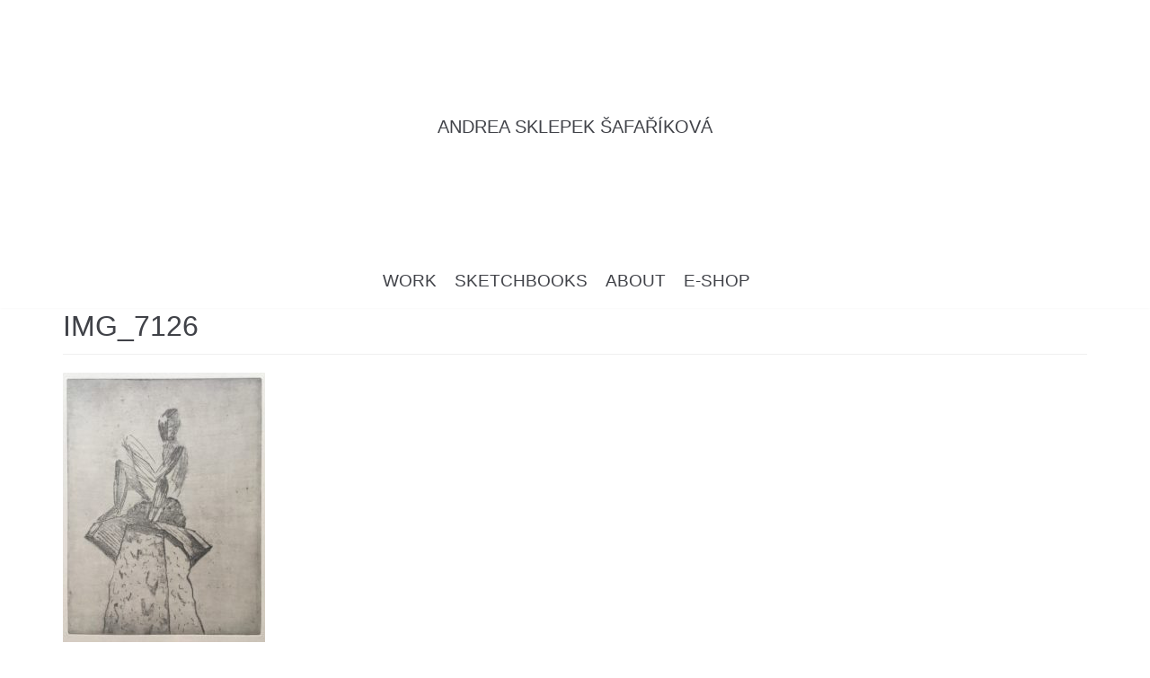

--- FILE ---
content_type: text/css
request_url: https://andreasafarikova.com/wp-content/themes/neve/assets/css/woocommerce.min.css?ver=2.6.6
body_size: 6166
content:
.woocommerce #respond input#submit,.woocommerce #respond input#submit.alt,.woocommerce #review_form #respond input#submit,.woocommerce .actions>button[type=submit],.woocommerce .button,.woocommerce .button.button-secondary.more-details,.woocommerce .button.woocommerce-form-login__submit,.woocommerce .checkout.wc-forward,.woocommerce .checkout_coupon button.button,.woocommerce .return-to-shop>.button,.woocommerce .woocommerce .price_slider_amount button.button,.woocommerce .woocommerce-mini-cart__buttons.buttons a.button.wc-forward:not(.checkout),.woocommerce a.add_to_cart_button,.woocommerce a.added_to_cart,.woocommerce a.button,.woocommerce a.button.alt,.woocommerce a.button.checkout-button,.woocommerce a.product_type_external,.woocommerce a.product_type_grouped,.woocommerce a.product_type_variable,.woocommerce button#place_order,.woocommerce button.button,.woocommerce button.button.alt,.woocommerce button.button.alt.single_add_to_cart_button,.woocommerce button.button.alt.single_add_to_cart_button.disabled,.woocommerce button.button:disabled,.woocommerce button.button:disabled[disabled],.woocommerce input.button,.woocommerce input.button.alt,.woocommerce ul[id^=nv-primary-navigation] .woocommerce-mini-cart__buttons.buttons a.button.wc-forward:not(.checkout),ul[id^=nv-primary-navigation] .nv-nav-cart a.button.checkout.wc-forward,ul[id^=nv-primary-navigation] .nv-nav-cart a.button.wc-forward:not(.checkout){font-size:.8em;font-weight:600;padding:8px 12px;transition:all .15s ease-in-out;text-align:center;vertical-align:middle;border:1px solid transparent;border-radius:3px;text-transform:uppercase;cursor:pointer;line-height:normal;font-family:inherit}.woocommerce #respond input#submit:hover,.woocommerce #review_form #respond input#submit:hover,.woocommerce .actions>button:hover[type=submit],.woocommerce .button.button-secondary.more-details:hover,.woocommerce .button:hover,.woocommerce .checkout.wc-forward:hover,.woocommerce .checkout_coupon button.button:hover,.woocommerce .woocommerce .price_slider_amount button.button:hover,.woocommerce .woocommerce-mini-cart__buttons.buttons a.button.wc-forward:hover:not(.checkout),.woocommerce a.add_to_cart_button:hover,.woocommerce a.added_to_cart:hover,.woocommerce a.button.checkout-button:hover,.woocommerce a.product_type_external:hover,.woocommerce a.product_type_grouped:hover,.woocommerce a.product_type_variable:hover,.woocommerce button#place_order:hover,.woocommerce button.button.alt.single_add_to_cart_button:hover,.woocommerce button.button:hover:disabled,.woocommerce ul[id^=nv-primary-navigation] .woocommerce-mini-cart__buttons.buttons a.button.wc-forward:hover:not(.checkout),ul[id^=nv-primary-navigation] .nv-nav-cart a.button.checkout.wc-forward:hover,ul[id^=nv-primary-navigation] .nv-nav-cart a.button.wc-forward:hover:not(.checkout){text-decoration:none;opacity:.9}.woocommerce #review_form #respond input#submit,.woocommerce .button.button-secondary.more-details,.woocommerce .checkout_coupon button.button,.woocommerce .woocommerce .price_slider_amount button.button,.woocommerce .woocommerce-mini-cart__buttons.buttons a.button.wc-forward:not(.checkout),.woocommerce a.added_to_cart,.woocommerce button.button,.woocommerce ul[id^=nv-primary-navigation] .woocommerce-mini-cart__buttons.buttons a.button.wc-forward:not(.checkout),.woocommerce-cart table.cart td.actions .coupon>.input-text+.button,ul[id^=nv-primary-navigation] .nv-nav-cart a.button.wc-forward:not(.checkout){border:1px solid #676767;background-color:transparent;font-weight:600;color:#676767}.woocommerce #review_form #respond input#submit:hover,.woocommerce .button.button-secondary.more-details:hover,.woocommerce .woocommerce .price_slider_amount button.button:hover,.woocommerce .woocommerce-mini-cart__buttons.buttons a.button.wc-forward:hover:not(.checkout),.woocommerce a.added_to_cart:hover,.woocommerce button.button:hover,.woocommerce ul[id^=nv-primary-navigation] .woocommerce-mini-cart__buttons.buttons a.button.wc-forward:hover:not(.checkout),.woocommerce-cart table.cart td.actions .coupon>.input-text+.button:hover,ul[id^=nv-primary-navigation] .nv-nav-cart a.button.wc-forward:hover:not(.checkout){background:0 0}.woocommerce .actions>button[type=submit],.woocommerce .button.woocommerce-form-login__submit,.woocommerce .checkout.wc-forward,.woocommerce .return-to-shop>.button,.woocommerce a.add_to_cart_button,.woocommerce a.button.alt,.woocommerce a.button.button-primary,.woocommerce a.button.checkout-button,.woocommerce a.product_type_external,.woocommerce a.product_type_grouped,.woocommerce a.product_type_variable,.woocommerce button#place_order,.woocommerce button.button.alt,.woocommerce button.button.alt.single_add_to_cart_button,.woocommerce button.button.alt.single_add_to_cart_button.disabled,.woocommerce button.button:disabled,.woocommerce button.button:disabled[disabled],ul[id^=nv-primary-navigation] .nv-nav-cart a.button.checkout.wc-forward{background-color:#0366d6;color:#fff}.woocommerce .actions>button:hover[type=submit],.woocommerce .button.woocommerce-form-login__submit:hover,.woocommerce .checkout.wc-forward:hover,.woocommerce .return-to-shop>.button:hover,.woocommerce a.add_to_cart_button:hover,.woocommerce a.button.alt:hover,.woocommerce a.button.button-primary:hover,.woocommerce a.button.checkout-button:hover,.woocommerce a.product_type_external:hover,.woocommerce a.product_type_grouped:hover,.woocommerce a.product_type_variable:hover,.woocommerce button#place_order:hover,.woocommerce button.button.alt:hover,.woocommerce button.button:hover:disabled,ul[id^=nv-primary-navigation] .nv-nav-cart a.button.checkout.wc-forward:hover{text-decoration:none;background-color:#0366d6;color:#fff;opacity:.9}.woocommerce .col2-set .col-1,.woocommerce .col2-set .col-2,.woocommerce-page .col2-set .col-1,.woocommerce-page .col2-set .col-2{max-width:inherit}.woocommerce span.onsale{background-color:#2dce89;border-radius:0;line-height:inherit;min-height:auto;left:0;top:0;font-weight:500}.woocommerce ul.products li.product .onsale{top:0;left:0;right:auto;margin:0}.woocommerce nav.woocommerce-pagination ul li a:focus,.woocommerce nav.woocommerce-pagination ul li a:hover,.woocommerce nav.woocommerce-pagination ul li span.current{background:0 0}.woocommerce nav.woocommerce-pagination ul{display:flex;flex-wrap:wrap;padding-left:0;list-style-type:none;border:none;margin:0}.woocommerce nav.woocommerce-pagination ul>li:not(:last-child){padding-right:10px}.woocommerce nav.woocommerce-pagination ul>li:not(:first-child){padding-left:10px}.woocommerce nav.woocommerce-pagination ul li{border:none}.woocommerce .star-rating{color:#ffb100}.woocommerce-notices-wrapper>div{display:flex;align-items:center;flex-direction:column-reverse;justify-content:flex-end;text-align:center;padding:15px}.woocommerce-notices-wrapper>div:before{display:none}.woocommerce-notices-wrapper>div .button{margin-top:10px;width:100%;margin-left:auto;align-self:center;white-space:nowrap}.woocommerce .woocommerce-error,.woocommerce-page .woocommerce-error{background:#f5365c;border:none;font-size:.85em;color:#fff}.woocommerce .woocommerce-error:before,.woocommerce-page .woocommerce-error:before{color:#fff}.woocommerce .woocommerce-error>a,.woocommerce-page .woocommerce-error>a{color:#fff;font-weight:800}.woocommerce .woocommerce-error>a.button.wc-forward,.woocommerce-page .woocommerce-error>a.button.wc-forward{padding:8px 12px}.woocommerce .woocommerce-error>a.button,.woocommerce .woocommerce-error>a.button:active,.woocommerce .woocommerce-error>a.button:focus,.woocommerce .woocommerce-error>a.button:hover,.woocommerce-page .woocommerce-error>a.button,.woocommerce-page .woocommerce-error>a.button:active,.woocommerce-page .woocommerce-error>a.button:focus,.woocommerce-page .woocommerce-error>a.button:hover{background-color:#fff;color:#f5365c;line-height:1}.woocommerce .woocommerce-info,.woocommerce-page .woocommerce-info{background:#f0f0f0;border:none;font-size:.85em}.woocommerce .woocommerce-info>a,.woocommerce-page .woocommerce-info>a{color:#404248}.woocommerce .woocommerce-info:before,.woocommerce-page .woocommerce-info:before{color:#404248}.woocommerce .woocommerce-info>a.button.wc-forward,.woocommerce-page .woocommerce-info>a.button.wc-forward{padding:8px 12px}.woocommerce .woocommerce-info>a.button,.woocommerce .woocommerce-info>a.button:active,.woocommerce .woocommerce-info>a.button:focus,.woocommerce .woocommerce-info>a.button:hover,.woocommerce-page .woocommerce-info>a.button,.woocommerce-page .woocommerce-info>a.button:active,.woocommerce-page .woocommerce-info>a.button:focus,.woocommerce-page .woocommerce-info>a.button:hover{background-color:#404248;color:#f0f0f0;line-height:1}.woocommerce .woocommerce-message,.woocommerce-page .woocommerce-message{background:#2dce89;border:none;font-size:.85em;color:#fff}.woocommerce .woocommerce-message:before,.woocommerce-page .woocommerce-message:before{color:#fff}.woocommerce .woocommerce-message>a,.woocommerce-page .woocommerce-message>a{color:#fff;font-weight:800}.woocommerce .woocommerce-message>a.button.wc-forward,.woocommerce-page .woocommerce-message>a.button.wc-forward{padding:8px 12px}.woocommerce .woocommerce-message>a.button,.woocommerce .woocommerce-message>a.button:active,.woocommerce .woocommerce-message>a.button:focus,.woocommerce .woocommerce-message>a.button:hover,.woocommerce-page .woocommerce-message>a.button,.woocommerce-page .woocommerce-message>a.button:active,.woocommerce-page .woocommerce-message>a.button:focus,.woocommerce-page .woocommerce-message>a.button:hover{background-color:#fff;color:#2dce89;line-height:1}.woocommerce ul.woocommerce-error{padding-left:3.5em}.woocommerce ul.woocommerce-error li{margin:0}.nv-content-wrap ul.wc-block-grid__products{list-style-type:none;padding-left:0}.orderby{color:#676767}.nv-woo-filters .nv-sidebar-toggle{color:#676767}.nv-shop{margin:20px 0}.nv-woo-filters{display:flex;flex-direction:row;align-items:center;margin:10px 0 20px;justify-content:space-between}.nv-woo-filters .woocommerce-ordering{margin:0}.nv-woo-filters .nv-sidebar-toggle+.woocommerce-ordering{margin:0 0 0 10px}.woocommerce ul.products li.product a.woocommerce-loop-product__link{color:#404248}.woocommerce ul.products li.product a.woocommerce-loop-product__link:hover h2{color:#404248;text-decoration:underline}.woocommerce.single .nv-woo-filters{display:none}.woocommerce.single #tab-description ul,.woocommerce.single .entry-summary ul{list-style-type:circle}.woocommerce.single #tab-description ol,.woocommerce.single #tab-description ul,.woocommerce.single .entry-summary ol,.woocommerce.single .entry-summary ul{padding-left:20px;margin-bottom:20px}.woocommerce.single #tab-description ol li,.woocommerce.single #tab-description ul li,.woocommerce.single .entry-summary ol li,.woocommerce.single .entry-summary ul li{margin-bottom:10px}.woocommerce.single .quantity input{padding-right:4px!important;padding-left:4px!important;box-sizing:border-box;line-height:normal}.woocommerce.single .woocommerce-variation-add-to-cart{display:flex;align-items:center;flex-wrap:wrap}.woocommerce.single .entry-summary>form.cart{display:flex;align-items:center;flex-wrap:wrap}.woocommerce.single .entry-summary>form.cart>a,.woocommerce.single .entry-summary>form.cart>button{align-self:center}.woocommerce.single .entry-summary>form.cart .single_variation_wrap{width:100%}.woocommerce.single .entry-summary>form.cart .wc-forward{margin-left:4px;flex-basis:50%}.woocommerce.single .entry-summary>form.cart.variations_form{flex-direction:column}.woocommerce.single .entry-summary>form.cart.grouped_form{flex-wrap:wrap}.woocommerce.single .entry-summary>form.cart .group_table td{vertical-align:middle}.woocommerce.single .entry-summary>form.cart .group_table td label{margin-bottom:0}.woocommerce.single .entry-summary>form.cart .woocommerce-variation-add-to-cart{display:flex;align-items:center}.woocommerce.single .entry-summary>form.cart .woocommerce-grouped-product-list{width:100%}.single_add_to_cart_button{width:auto;flex-grow:1}.product_meta{font-size:.85em}.product_meta a{color:#676767}.product_meta>span{display:block}.woocommerce-review-link{color:#676767;font-size:.85em}.woocommerce div.product p.price,.woocommerce div.product span.price,.woocommerce ul.products li.product .price{color:#404248;font-weight:700}.woocommerce div.product p.price del,.woocommerce div.product span.price del,.woocommerce ul.products li.product .price del{font-weight:500}.woocommerce-variation-price{margin-bottom:20px}.woocommerce tr:hover{background:inherit}.woocommerce div.product form.cart .variations td{padding:0;display:block;width:100%}.woocommerce div.product form.cart .variations td.label{padding:0}.woocommerce div.product form.cart .variations tr:not(:last-child){margin-bottom:10px;display:block}.woocommerce .reset_variations{display:block;color:#676767}.variations select{width:100%;height:auto}.woocommerce div.product .woocommerce-tabs ul.tabs li{background:0 0;border:0;margin:0 20px 0 0;padding:0}.woocommerce div.product .woocommerce-tabs ul.tabs li:after,.woocommerce div.product .woocommerce-tabs ul.tabs li:before{content:none}.woocommerce div.product .woocommerce-tabs ul.tabs li.active{background-color:transparent;border-bottom:2px solid}.woocommerce div.product .woocommerce-tabs ul.tabs li a{color:#676767}.woocommerce #content div.product .woocommerce-tabs ul.tabs{padding:0;border:0}.woocommerce #content div.product .woocommerce-tabs ul.tabs:before{content:none}.woocommerce #comments{border:none}.woocommerce .woocommerce-noreviews{background:#f0f0f0;padding:10px;border:1px solid #c9c9c9;border-radius:3px}.woocommerce #review_form .comment-reply-title,.woocommerce .woocommerce-Tabs-panel h2{font-size:1em;font-weight:600}.woocommerce .woocommerce-Reviews-title{margin-bottom:20px}.woocommerce .comment-form-rating .stars{margin-bottom:0}.woocommerce .comment-form-rating .stars a{font-size:1.5em;color:#ffb100}.woocommerce #review_form #respond{margin-top:20px}.woocommerce #review_form .comment-form{margin-top:10px;grid-template-columns:1fr;grid-row-gap:10px}.woocommerce #review_form .comment-form input:not([type=submit]):not([type=checkbox]){width:100%}.woocommerce #review_form .comment-form .comment-form-rating{display:flex;flex-direction:row}.woocommerce #review_form .comment-form .comment-form-rating label{margin-right:10px}.woocommerce #reviews #comments ol.commentlist li img.avatar{border:0;background:0}.woocommerce .woocommerce-Reviews-title{display:none}.woocommerce div.product div.images .flex-control-thumbs{margin:5px -5px 0;display:flex;flex-wrap:wrap;justify-content:center}.woocommerce div.product div.images .flex-control-thumbs li{padding:5px}.woocommerce ul.products.exclusive-products li.product,.woocommerce-page ul.products.exclusive-products li.product{margin:0;clear:none}section.exclusive{margin-bottom:40px}section.exclusive .dots-nav{display:flex;align-items:center;justify-content:center;width:100%}section.exclusive .dots-nav .dot{background:0 0;border:1px solid #b7b7b7;margin:5px;width:8px;height:8px;padding:0;border-radius:100%}section.exclusive .dots-nav .dot.tns-nav-active{background:#404248;border-color:#404248}section.exclusive .tns-outer{overflow:hidden;position:relative;padding:5px 10px 0 10px;left:-10px;width:calc(100% + 20px)}section.exclusive .tns-ovh{padding-right:4px;overflow:unset;margin-bottom:20px}section.exclusive .tns-visually-hidden{display:none}.woocommerce-checkout.nv-without-title .neve-main{padding-top:40px}.woocommerce-checkout .nv-page-title-wrap.nv-big-title h1{margin-bottom:0}.woocommerce-checkout .col2-set .col-1,.woocommerce-checkout .woocommerce-checkout .col2-set .col-2{max-width:unset;padding:0;width:100%}.woocommerce-checkout h3{font-size:1em;line-height:1.5em;border-bottom:1px solid #f0f0f0;padding:9px 12px;margin-bottom:0;background-color:#f7f7f7}.woocommerce-checkout form.woocommerce-checkout{display:flex;flex-direction:column}.woocommerce-checkout #order_review_heading{display:none}.woocommerce-checkout #customer_details{border:1px solid #f0f0f0;margin-bottom:40px}.woocommerce-checkout #neve-checkout-coupon{padding:9px 12px}.woocommerce-checkout #neve-checkout-coupon .woocommerce-info{border:1px solid #f0f0f0;border-radius:0;background:#fff;margin-bottom:20px;padding:9px 12px;text-align:center}.woocommerce-checkout #neve-checkout-coupon .woocommerce-info:before{display:none}.woocommerce-checkout #neve-checkout-coupon .woocommerce-info a{font-size:.95em;display:block;position:absolute;top:0;bottom:0;left:0;right:0;opacity:0;float:right}.woocommerce-checkout #neve-checkout-coupon .woocommerce-form-coupon,.woocommerce-checkout #neve-checkout-coupon .woocommerce-form-login{margin-top:-20px;border-radius:0;border:1px solid #f0f0f0;border-top:0}.woocommerce-checkout #neve-checkout-coupon .woocommerce-form-coupon p,.woocommerce-checkout #neve-checkout-coupon .woocommerce-form-login p{font-size:.85em}.woocommerce-checkout #neve-checkout-coupon .woocommerce-form-coupon .form-row,.woocommerce-checkout #neve-checkout-coupon .woocommerce-form-login .form-row{padding:0;margin-bottom:20px}.woocommerce-checkout #neve-checkout-coupon .woocommerce-form-coupon .lost_password,.woocommerce-checkout #neve-checkout-coupon .woocommerce-form-login .lost_password{float:right}.woocommerce-checkout #neve-checkout-coupon .woocommerce-form-login .form-row:not(.form-row-last):not(.form-row-first){display:flex;align-items:center;flex-direction:row-reverse}.woocommerce-checkout #neve-checkout-coupon .woocommerce-form-login .woocommerce-form__label-for-checkbox{margin-bottom:0;margin-right:auto}.woocommerce-checkout #neve-checkout-coupon .woocommerce-form-login .lost_password{margin-bottom:0;font-size:.75em}.woocommerce-checkout #neve-checkout-coupon .woocommerce-form-coupon{display:flex;flex-direction:column}.woocommerce-checkout #neve-checkout-coupon .woocommerce-form-coupon p{width:100%}.woocommerce-checkout #neve-checkout-coupon .woocommerce-form-coupon .form-row-last{margin-bottom:0}.woocommerce-checkout #neve-checkout-coupon .woocommerce-form-coupon .form-row-last button{width:100%;padding:10px 12px}.woocommerce-checkout #billing_address_1_field,.woocommerce-checkout #billing_address_2_field,.woocommerce-checkout #shipping_address_1_field,.woocommerce-checkout #shipping_address_2_field{width:47%;display:inline-block}.woocommerce-checkout #billing_address_2_field,.woocommerce-checkout #shipping_address_2_field{margin-left:6%}.woocommerce-checkout .form-row.create-account{padding:0 18px 12px 18px}.woocommerce-checkout .woocommerce-billing-fields>p{padding:9px 12px;font-size:14px}.woocommerce-checkout .woocommerce-account-fields,.woocommerce-checkout .woocommerce-additional-fields,.woocommerce-checkout .woocommerce-billing-fields__field-wrapper,.woocommerce-checkout .woocommerce-shipping-fields__field-wrapper{padding:0 12px 9px}.woocommerce-checkout .woocommerce-account-fields label,.woocommerce-checkout .woocommerce-additional-fields label,.woocommerce-checkout .woocommerce-billing-fields__field-wrapper label,.woocommerce-checkout .woocommerce-shipping-fields__field-wrapper label{font-size:.85em}.woocommerce-checkout .woocommerce-account-fields .form-row,.woocommerce-checkout .woocommerce-additional-fields .form-row,.woocommerce-checkout .woocommerce-billing-fields__field-wrapper .form-row,.woocommerce-checkout .woocommerce-shipping-fields__field-wrapper .form-row{padding:0;margin-bottom:20px}.woocommerce-checkout .woocommerce-account-fields textarea,.woocommerce-checkout .woocommerce-additional-fields textarea,.woocommerce-checkout .woocommerce-billing-fields__field-wrapper textarea,.woocommerce-checkout .woocommerce-shipping-fields__field-wrapper textarea{max-width:100%;min-width:100%}.woocommerce-checkout .woocommerce-additional-fields{padding-bottom:0}.woocommerce-checkout .select2-container--default .select2-selection--single{border-radius:3px;border:1px solid #ddd;height:34px}.woocommerce-checkout .select2-container--default .select2-selection--single .select2-selection__arrow{height:34px}.woocommerce-checkout .select2-container--default .select2-search--dropdown .select2-search__field,.woocommerce-checkout .select2-dropdown{border-color:#ddd}.woocommerce-checkout .woocommerce-shipping-fields{padding:0 12px 9px 12px;margin-bottom:10px}.woocommerce-checkout .woocommerce-shipping-fields h3{width:100%;border:1px solid #f0f0f0;background:#fff}.woocommerce-checkout .woocommerce-shipping-fields h3 label{cursor:pointer;font-size:.85em;font-weight:400;margin:0;display:flex;align-items:center}.woocommerce-checkout .woocommerce-shipping-fields h3 input{margin-right:10px}.woocommerce-checkout .woocommerce-shipping-fields .woocommerce-shipping-fields__field-wrapper{border:1px solid #f0f0f0;border-top:0;padding:9px 12px}.woocommerce-checkout .woocommerce-shipping-fields .woocommerce-shipping-fields__field-wrapper .form-row:last-child{margin-bottom:0}.woocommerce-checkout #payment{border-radius:0;border:1px solid #f0f0f0;background:#fff;font-size:.85em;margin-bottom:40px}.woocommerce-checkout #payment ul.payment_methods{border-bottom:1px solid #f0f0f0}.woocommerce-checkout #payment ul.payment_methods li{margin-bottom:10px}.woocommerce-checkout #payment ul.payment_methods label{display:initial}.woocommerce-checkout #payment .place-order{margin-bottom:0}.woocommerce-checkout #payment .place-order button#place_order{width:100%;font-size:1.2em;float:none;margin-bottom:0}.woocommerce-checkout .about_paypal{margin-left:20px}.woocommerce-checkout .woocommerce-checkout-review-order .woocommerce-checkout-review-order-table{border:1px solid #f0f0f0;border-radius:0}.woocommerce-checkout .woocommerce-checkout-review-order .woocommerce-checkout-review-order-table #shipping_method li:last-child{margin-bottom:0}.woocommerce-checkout .woocommerce-checkout-review-order .woocommerce-checkout-review-order-table .variation{margin-top:10px}.woocommerce-checkout .woocommerce-checkout-review-order .woocommerce-checkout-review-order-table td.product-total{vertical-align:top}.woocommerce-checkout .woocommerce-checkout-review-order .woocommerce-checkout-review-order-table td,.woocommerce-checkout .woocommerce-checkout-review-order .woocommerce-checkout-review-order-table th,.woocommerce-checkout .woocommerce-checkout-review-order .woocommerce-checkout-review-order-table tr{border:none}.woocommerce-checkout .woocommerce-checkout-review-order .woocommerce-checkout-review-order-table thead{background-color:#f7f7f7}.woocommerce-checkout .woocommerce-checkout-review-order .woocommerce-checkout-review-order-table thead tr th{border-bottom:1px solid #f0f0f0}.woocommerce-checkout .woocommerce-checkout-review-order .woocommerce-checkout-review-order-table tbody,.woocommerce-checkout .woocommerce-checkout-review-order .woocommerce-checkout-review-order-table tfoot{font-size:.85em}.woocommerce-checkout .woocommerce-checkout-review-order .woocommerce-checkout-review-order-table .cart-subtotal td,.woocommerce-checkout .woocommerce-checkout-review-order .woocommerce-checkout-review-order-table .cart-subtotal th,.woocommerce-checkout .woocommerce-checkout-review-order .woocommerce-checkout-review-order-table .shipping td,.woocommerce-checkout .woocommerce-checkout-review-order .woocommerce-checkout-review-order-table .shipping th{font-weight:400}.woocommerce-checkout .woocommerce-checkout-review-order .woocommerce-checkout-review-order-table .cart-subtotal td,.woocommerce-checkout .woocommerce-checkout-review-order .woocommerce-checkout-review-order-table .cart-subtotal th,.woocommerce-checkout .woocommerce-checkout-review-order .woocommerce-checkout-review-order-table .order-total td,.woocommerce-checkout .woocommerce-checkout-review-order .woocommerce-checkout-review-order-table .order-total th,.woocommerce-checkout .woocommerce-checkout-review-order .woocommerce-checkout-review-order-table .shipping td,.woocommerce-checkout .woocommerce-checkout-review-order .woocommerce-checkout-review-order-table .shipping th{border-top:1px solid #f0f0f0}.woocommerce-checkout .woocommerce-columns--addresses .woocommerce-column{max-width:50%}.place-order noscript{padding:10px 0}.place-order noscript button{display:block!important;margin:10px 0 10px auto!important}.woocommerce-billing-fields__field-wrapper noscript button{display:block!important;margin:10px 0 10px auto!important}.woocommerce ul.products li.product .added_to_cart{margin-top:1em}.woocommerce ul.products li.product .button.added{display:none}.woocommerce ul.products li.product .button{white-space:normal}.woocommerce #respond input#submit.loading::after,.woocommerce a.button.loading::after,.woocommerce button.button.loading::after,.woocommerce input.button.loading::after{display:block;position:initial;float:right;margin-left:5px;margin-top:1px}.nv-sidebar-wrap.shop-sidebar{position:fixed;top:0;width:100%;height:100%;left:0;bottom:0;padding:60px 20px 20px;z-index:1000;overflow:scroll;transition:all .3s ease-out;opacity:0;pointer-events:none;max-width:100%}.nv-sidebar-wrap.shop-sidebar.sidebar-open{opacity:1;pointer-events:all;background-color:#fff}.sidebar-header{width:100%;margin-bottom:20px}.sidebar-header:after{content:"";clear:both;display:table}.nv-sidebar-toggle.in-sidebar{float:right;margin-bottom:20px;background-color:transparent}.woocommerce .widget_shopping_cart .cart_list li,.woocommerce.widget_shopping_cart .cart_list li{font-size:.85em;border-bottom:1px solid #f0f0f0;position:relative}.woocommerce .widget_shopping_cart .cart_list li img,.woocommerce.widget_shopping_cart .cart_list li img{position:absolute;right:0;width:45px}.woocommerce .widget_shopping_cart .cart_list li:last-child,.woocommerce.widget_shopping_cart .cart_list li:last-child{border:none}.woocommerce .widget_shopping_cart .cart_list li a:not(.remove),.woocommerce.widget_shopping_cart .cart_list li a:not(.remove){padding-right:61px}.woocommerce .nv-sidebar-wrap ul.cart_list li,.woocommerce ul.product_list_widget li{margin-top:10px;padding-bottom:10px}.woocommerce .widget_price_filter .price_slider_wrapper .ui-widget-content{background-color:#ccc}.woocommerce .widget_price_filter .ui-slider .ui-slider-handle{background:#0366d6;border:1px solid #fff;top:-5px}.woocommerce .widget_price_filter .ui-slider .ui-slider-handle:hover{transform:scale(1.25)}.woocommerce .widget_price_filter .ui-slider .ui-slider-range{background-color:#0366d6}.woocommerce .widget_price_filter .price_slider_amount{display:flex;flex-direction:row;justify-content:space-between;align-items:center}.woocommerce .widget_price_filter .price_slider_wrapper .ui-widget-content{height:5px}.woocommerce .widget_price_filter .price_slider_amount .button{font-size:inherit;line-height:1}.widget_product_search button[type=submit]{width:100%}.menu-item-nav-cart:last-child .nv-nav-cart{right:0}.menu-item-nav-cart .nv-nav-cart{right:20px}.menu-item-nav-cart .nv-cart{display:flex}.menu-item-nav-cart a{position:relative}.menu-item-nav-cart .cart-count{background:#fff;border:1px solid #f0f0f0;font-size:.55em;padding:3px;border-radius:3px;color:#333;line-height:1;display:inline-block;bottom:-5px;position:relative}.woocommerce-mini-cart-item>a:after{content:none!important}ul[id^=nv-primary-navigation] a.button{padding:8px 12px}.menu-item-nav-cart.responsive-nav-cart{position:relative}.menu-item-nav-cart.responsive-nav-cart>a{display:flex;color:#24292e}.header-menu-sidebar li.menu-item-nav-cart,.nv-nav-cart{display:none}.woocommerce-cart.nv-without-title .neve-main{padding-top:40px}.woocommerce a.remove{color:#f5365c!important;font-size:20px;height:20px;width:20px;line-height:18px}.woocommerce a.remove:hover{background-color:#f5365c!important}.woocommerce #content table.cart .product-thumbnail,.woocommerce table.cart .product-thumbnail,.woocommerce-page #content table.cart .product-thumbnail,.woocommerce-page table.cart .product-thumbnail{text-align:center!important}.woocommerce #content table.cart .product-thumbnail:before,.woocommerce table.cart .product-thumbnail:before,.woocommerce-page #content table.cart .product-thumbnail:before,.woocommerce-page table.cart .product-thumbnail:before{content:none}.woocommerce #content table.cart .product-thumbnail a,.woocommerce table.cart .product-thumbnail a,.woocommerce-page #content table.cart .product-thumbnail a,.woocommerce-page table.cart .product-thumbnail a{margin:0 auto}.woocommerce #content table.cart .product-thumbnail img,.woocommerce table.cart .product-thumbnail img,.woocommerce-page #content table.cart .product-thumbnail img,.woocommerce-page table.cart .product-thumbnail img{width:75px}.woocommerce table.cart td.actions .input-text#coupon_code{width:150px}.woocommerce-cart table.cart td.actions .coupon{display:flex;flex-direction:row;align-items:center;margin-bottom:10px;justify-content:space-between}.woocommerce-cart table.cart td.actions .coupon>.input-text{float:none;width:100%}.woocommerce-cart table.cart td.actions .coupon>.input-text+.button{float:none;width:100%}.shipping-calculator-form p:not(:last-child){margin-bottom:10px}.woocommerce a.button.checkout-button.alt,.woocommerce a.button.checkout-button.alt:active,.woocommerce a.button.checkout-button.alt:focus{display:block;margin:0 20px}.woocommerce .cart_totals{border:1px solid #f0f0f0;margin-bottom:40px}.woocommerce .cart_totals>h2{margin-bottom:0;font-size:1em;padding:9px 12px;background-color:#f7f7f7}.woocommerce .cart_totals table.shop_table{margin-bottom:0;border:none}.woocommerce .cart_totals table.shop_table tbody{font-size:.85em}.woocommerce .cart_totals table.shop_table tbody td,.woocommerce .cart_totals table.shop_table tbody th{font-weight:400;vertical-align:top;border-bottom:0;border-top:1px solid #f0f0f0}.woocommerce .cart_totals table.shop_table .shipping-calculator-form{text-align:left}.woocommerce .cart_totals .wc-proceed-to-checkout{border-top:1px solid #f0f0f0}.woocommerce .cart_totals .form-row{padding:5px 0}.woocommerce .cart_totals ul#shipping_method{text-align:left}.woocommerce .cart_totals ul#shipping_method .shipping-method-description{margin:0 0 0 5px}.woocommerce .cart_totals ul#shipping_method li{display:flex;align-items:center;flex-wrap:wrap;margin-bottom:20px}.woocommerce .cart_totals ul#shipping_method li input{margin:0 5px 0 0!important}.woocommerce .cart_totals ul#shipping_method li label{margin:0}.cross-sells{border:1px solid #f0f0f0;margin-bottom:40px}.cross-sells>h2{margin-bottom:0;font-size:1em;padding:9px 12px;background-color:#f7f7f7}.cross-sells ul.products{padding:12px 12px 0;margin-bottom:0}.cross-sells ul.products .product{margin-bottom:10px!important}.woocommerce table.shop_table.cart{border-radius:0;border:1px solid #f0f0f0}.woocommerce table.shop_table.cart thead{background-color:#f7f7f7}.woocommerce table.shop_table.cart tr:not(:first-child){border-top:1px solid #f0f0f0}.woocommerce table.shop_table.cart td{background:#fff!important;border-top:0}.woocommerce table.shop_table.cart td a.remove{margin:0}.woocommerce table.shop_table.cart td.actions{border-bottom:0}.woocommerce .widget_shopping_cart .total{border-top:1px solid #f0f0f0;text-align:center;margin-top:10px;padding-top:10px}.woocommerce-mini-cart__buttons{display:grid;grid-template-columns:8fr 1fr 8fr;margin-bottom:0}.woocommerce-mini-cart__buttons a{align-self:center}.woocommerce-mini-cart__buttons a:first-child{grid-column-start:1}.woocommerce-mini-cart__buttons a:nth-child(2){grid-column-start:3}.woocommerce-mini-cart__buttons a:nth-child(3){grid-column:span 3;text-align:center;margin-top:10px}.woocommerce td.product-name a{margin-bottom:10px;display:block}.woocommerce td.product-name dl.variation{font-size:.9em}.woocommerce td.product-name dl.variation dt{float:none}.woocommerce td.product-name dl.variation dd{margin-bottom:5px}.woocommerce td.product-name dl.variation dd:last-child{margin-bottom:0}body.woocommerce-account .nv-content-wrap>.woocommerce{display:flex;flex-direction:column;padding-top:20px}body.woocommerce-account .woocommerce-LostPassword{font-size:.9em;text-align:center;margin:10px 0 0 0}body.woocommerce-account .woocommerce-form-login{max-width:600px;margin:0 auto;width:100%}body.woocommerce-account .woocommerce-form-login .woocommerce-form-login__submit{float:none;margin-left:auto;margin-right:0}body.woocommerce-account .woocommerce-form-login .woocommerce-form-login__rememberme{display:flex;align-items:center;margin-bottom:0}body.woocommerce-account .woocommerce-form-login .woocommerce-form-login__rememberme input{margin-right:10px}body.woocommerce-account .woocommerce-form-login .form-row:not(.woocommerce-form-row--wide){display:flex;align-items:center;margin-top:20px}.nv-content-wrap .woocommerce-MyAccount-navigation{width:100%;float:none;border-bottom:1px solid #f0f0f0;margin-bottom:20px}.nv-content-wrap .woocommerce-MyAccount-navigation>ul{list-style-type:none;padding:0 0 20px 0;display:flex;flex-direction:column;text-align:center}.nv-content-wrap .woocommerce-MyAccount-navigation li{margin:0;padding:5px 10px}.nv-content-wrap .woocommerce-MyAccount-navigation li:not(.is-active) a{color:#24292e}.nv-content-wrap .woocommerce-MyAccount-navigation li a{font-weight:500}.woocommerce-account .woocommerce-MyAccount-content{width:100%;float:none}.woocommerce-account .woocommerce-MyAccount-content .woocommerce-Addresses .woocommerce-Address{padding:0}.woocommerce-account .woocommerce-MyAccount-content .woocommerce-Address-title{display:flex;align-items:center;justify-content:space-between;width:100%;margin-bottom:10px}.woocommerce-account .woocommerce-MyAccount-content .woocommerce-Address-title h3{flex-grow:1;float:none;margin-bottom:0}.woocommerce-account .woocommerce-MyAccount-content .woocommerce-Address-title .edit{float:none}.woocommerce-account .woocommerce-MyAccount-content address{font-style:normal;font-size:.9em}@media (min-width:576px){.woocommerce-notices-wrapper>div{flex-direction:row-reverse;text-align:left;padding-left:45px}.woocommerce-notices-wrapper>div:before{display:flex;top:0;align-items:center;height:100%}.woocommerce-notices-wrapper>div .button{margin-top:0;width:auto}}@media (min-width:769px){.single_add_to_cart_button{flex-grow:0}.variations select{width:75%}.woocommerce #review_form .comment-reply-title,.woocommerce .woocommerce-Tabs-panel h2{font-size:1.25em}.woocommerce #review_form .comment-form{grid-template-columns:repeat(2,1fr)}.woocommerce #review_form .comment-form div,.woocommerce #review_form .comment-form p:not(.comment-form-author):not(.comment-form-email){grid-column:span 2}}@media (min-width:960px){.nv-nav-cart .widget_shopping_cart_content{overflow:hidden}.nv-nav-cart .woocommerce-mini-cart{overflow:auto;max-height:350px;width:400px}.nv-nav-cart .woocommerce-mini-cart__total{-webkit-box-shadow:0 -2px 10px rgba(0,0,0,.07);-moz-box-shadow:0 -2px 10px rgba(0,0,0,.07);box-shadow:0 -2px 10px rgba(0,0,0,.07)}.menu-item-nav-cart:hover .nv-nav-cart,.menu-item-nav-cart>a:focus+.nv-nav-cart,.nv-nav-cart:focus-within{opacity:1;visibility:visible}.nv-nav-cart{display:block;-webkit-box-shadow:0 2px 5px rgba(0,0,0,.1);-moz-box-shadow:0 2px 5px rgba(0,0,0,.1);box-shadow:0 2px 5px rgba(0,0,0,.1);opacity:0;visibility:hidden;cursor:default;border-top:1px solid #f0f0f0;transition:all .3s ease;position:absolute;z-index:100;right:0;width:350px;background:#fff}.nv-nav-cart .widget_shopping_cart{color:#404248}.nv-nav-cart .widget_shopping_cart>.widget_shopping_cart_content>ul.woocommerce-mini-cart.cart_list.product_list_widget{max-height:290px;overflow-y:scroll;overflow-x:hidden}.nv-nav-cart .woocommerce-mini-cart__empty-message{text-align:center;margin-bottom:0;padding:10px 0}.nv-nav-cart .woocommerce.widget_shopping_cart .total{border-top:1px solid #f0f0f0;border-bottom:1px solid #f0f0f0;padding-bottom:10px;margin:0 auto 10px;text-align:center}.nv-nav-cart .woocommerce-mini-cart__buttons{margin-bottom:10px;padding:10px 20px 0}.menu-item-nav-cart .nv-nav-cart .widget_shopping_cart .cart_list li.mini_cart_item,ul[id^=nv-primary-navigation] .widget_shopping_cart li.mini_cart_item{padding:10px;display:grid;grid-template-columns:repeat(12,1fr);align-items:baseline;font-size:.85em;position:relative;width:350px;margin:0}.menu-item-nav-cart .nv-nav-cart .widget_shopping_cart .cart_list li.mini_cart_item:hover,ul[id^=nv-primary-navigation] .widget_shopping_cart li.mini_cart_item:hover{background:#f9f9f9}.menu-item-nav-cart .nv-nav-cart .widget_shopping_cart .cart_list li.mini_cart_item>:not(.remove),ul[id^=nv-primary-navigation] .widget_shopping_cart li.mini_cart_item>:not(.remove){padding-right:60px}.menu-item-nav-cart .nv-nav-cart .widget_shopping_cart .cart_list li.mini_cart_item>a,ul[id^=nv-primary-navigation] .widget_shopping_cart li.mini_cart_item>a{padding:0;display:inline;grid-column:span 10;grid-row-start:1;grid-column-end:-1;color:#404248}.menu-item-nav-cart .nv-nav-cart .widget_shopping_cart .cart_list li.mini_cart_item>a:hover,ul[id^=nv-primary-navigation] .widget_shopping_cart li.mini_cart_item>a:hover{text-decoration:underline}.menu-item-nav-cart .nv-nav-cart .widget_shopping_cart .cart_list li.mini_cart_item a.remove,ul[id^=nv-primary-navigation] .widget_shopping_cart li.mini_cart_item a.remove{grid-column:1;width:20px;height:20px;padding:0;position:static}.menu-item-nav-cart .nv-nav-cart .widget_shopping_cart .cart_list li.mini_cart_item a.remove:hover,ul[id^=nv-primary-navigation] .widget_shopping_cart li.mini_cart_item a.remove:hover{text-decoration:none}.menu-item-nav-cart .nv-nav-cart .widget_shopping_cart .cart_list li.mini_cart_item span.quantity,ul[id^=nv-primary-navigation] .widget_shopping_cart li.mini_cart_item span.quantity{grid-row-start:2;grid-column-start:span 10;grid-column-end:-1}.menu-item-nav-cart .nv-nav-cart .widget_shopping_cart .cart_list li.mini_cart_item dl.variation,ul[id^=nv-primary-navigation] .widget_shopping_cart li.mini_cart_item dl.variation{border:none;grid-row-start:3;grid-column-start:2;grid-column-end:span 9;padding:0;text-align:right}.menu-item-nav-cart .nv-nav-cart .widget_shopping_cart .cart_list li.mini_cart_item dl.variation dt::before,ul[id^=nv-primary-navigation] .widget_shopping_cart li.mini_cart_item dl.variation dt::before{width:100%;content:"\A";white-space:pre-wrap;display:block;height:0}.menu-item-nav-cart .nv-nav-cart .widget_shopping_cart .cart_list li.mini_cart_item dl.variation dt,ul[id^=nv-primary-navigation] .widget_shopping_cart li.mini_cart_item dl.variation dt{margin-left:auto}.menu-item-nav-cart .nv-nav-cart .widget_shopping_cart .cart_list li.mini_cart_item dl.variation dd,.menu-item-nav-cart .nv-nav-cart .widget_shopping_cart .cart_list li.mini_cart_item dl.variation dt,ul[id^=nv-primary-navigation] .widget_shopping_cart li.mini_cart_item dl.variation dd,ul[id^=nv-primary-navigation] .widget_shopping_cart li.mini_cart_item dl.variation dt{line-height:1.2em;margin-bottom:3px}.nv-sidebar-toggle{display:none}.nv-sidebar-wrap.shop-sidebar{margin-top:20px;padding:0 20px;z-index:inherit;position:relative;opacity:1;pointer-events:all;max-width:30%;overflow:visible}.nv-sidebar-wrap.shop-sidebar.sidebar-open{background:0 0}.nv-sidebar-wrap.shop-sidebar .sidebar-header{display:none}.woocommerce table.shop_table.cart thead th{border:0}.woocommerce table.shop_table.cart tbody tr:first-child{border-top:none}.woocommerce table.shop_table.cart .product-remove a.remove{margin:0 auto}.woocommerce-cart table.cart td.actions .coupon{margin-bottom:0}.woocommerce .cart_totals table.shop_table tbody td,.woocommerce .cart_totals table.shop_table tbody th{vertical-align:top;border-bottom:0;border-top:1px solid #f0f0f0}.woocommerce .cart_totals table.shop_table tbody #shipping_method{margin-top:0}.woocommerce.single .entry-summary>form.cart .wc-forward{flex-basis:auto}.variations select{height:35px}.woocommerce-ordering{margin-left:0}.nv-woo-filters .nv-sidebar-toggle+.woocommerce-ordering{margin:0}.woocommerce-checkout form.woocommerce-checkout{display:block}.woocommerce-checkout #order_review_heading,.woocommerce-checkout .woocommerce-checkout-review-order{width:40%}.woocommerce-checkout>.col2-set{width:57%;float:left}.woocommerce-checkout #neve-checkout-coupon .woocommerce-form-coupon{flex-wrap:wrap;flex-direction:row}.woocommerce-checkout #neve-checkout-coupon .woocommerce-form-coupon p.form-row{margin-bottom:0;width:auto}.woocommerce-checkout #neve-checkout-coupon .woocommerce-form-coupon .form-row-first{flex-grow:1;margin-right:10px}.woocommerce-checkout #neve-checkout-coupon .woocommerce-form-coupon .form-row-last{width:auto}.woocommerce-checkout #neve-checkout-coupon .woocommerce-form-coupon .form-row-last button{width:auto}.woocommerce-checkout-review-order{width:48%;float:right}.nv-content-wrap .woocommerce-MyAccount-navigation>ul{text-align:left;flex-direction:row;flex-wrap:wrap;padding:0}}.woocommerce .woocommerce-breadcrumb{margin-bottom:0;font-size:1em}.woocommerce .woocommerce-breadcrumb a{color:#676767}.woocommerce .woocommerce-breadcrumb .nv-breadcrumb-delimiter{opacity:.5;padding:0 5px}.woocommerce.single .nv-breadcrumb-delimiter:last-of-type{display:none}.woocommerce .nv-bc-count-wrap{display:flex;font-size:.85em;margin-bottom:20px;justify-content:space-between}.woocommerce .nv-bc-count-wrap .woocommerce-result-count{float:none;margin:0;text-align:right}.nv-woo-title-breadcrumb{display:flex;flex-direction:column-reverse}.nv-woo-title-breadcrumb h1{margin:0}